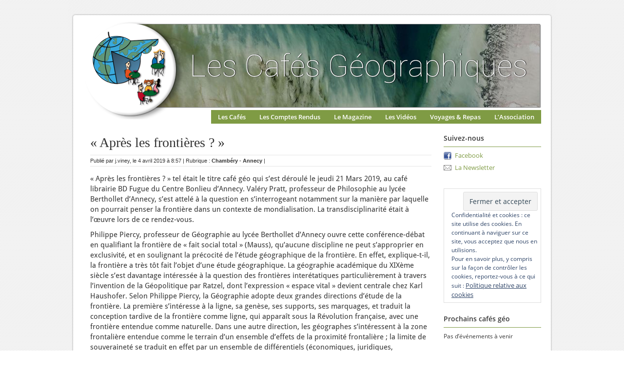

--- FILE ---
content_type: text/html; charset=UTF-8
request_url: http://cafe-geo.net/apres-les-frontieres/
body_size: 12575
content:
<!DOCTYPE html PUBLIC "-//W3C//DTD XHTML 1.0 Transitional//EN" "http://www.w3.org/TR/xhtml1/DTD/xhtml1-transitional.dtd">
<html xmlns="http://www.w3.org/1999/xhtml">
<head profile="http://gmpg.org/xfn/11">

	<title>Les Cafés Géo &raquo; « Après les frontières ? »</title>
	<meta http-equiv="Content-Type" content="text/html; charset=UTF-8" />	
	<link rel="stylesheet" href="http://cafe-geo.net/wp-content/themes/agency/style.css" type="text/css" media="screen" />
	<link rel="stylesheet" href="http://cafe-geo.net/wp-content/themes/agency/prettyPhoto.css" type="text/css" media="screen" />
	<link rel="stylesheet" href="http://cafe-geo.net/wp-content/themes/agency/feature.css" type="text/css" media="screen" />  
	<link rel="alternate" type="application/rss+xml" title="RSS 2.0" href="http://cafe-geo.net/feed/" />
	<link rel="alternate" type="text/xml" title="RSS .92" href="http://cafe-geo.net/feed/rss/" />
	<link rel="alternate" type="application/atom+xml" title="Atom 0.3" href="http://cafe-geo.net/feed/atom/" />
	<link rel="pingback" href="http://cafe-geo.net/xmlrpc.php" />

		<link rel='dns-prefetch' href='//s.w.org' />
<link rel='dns-prefetch' href='//v0.wordpress.com' />
<link rel='dns-prefetch' href='//c0.wp.com' />
<link rel="alternate" type="application/rss+xml" title="Les Cafés Géo &raquo; « Après les frontières ? » Flux des commentaires" href="http://cafe-geo.net/apres-les-frontieres/feed/" />
		<script type="text/javascript">
			window._wpemojiSettings = {"baseUrl":"https:\/\/s.w.org\/images\/core\/emoji\/13.0.1\/72x72\/","ext":".png","svgUrl":"https:\/\/s.w.org\/images\/core\/emoji\/13.0.1\/svg\/","svgExt":".svg","source":{"concatemoji":"http:\/\/cafe-geo.net\/wp-includes\/js\/wp-emoji-release.min.js?ver=5.6.16"}};
			!function(e,a,t){var n,r,o,i=a.createElement("canvas"),p=i.getContext&&i.getContext("2d");function s(e,t){var a=String.fromCharCode;p.clearRect(0,0,i.width,i.height),p.fillText(a.apply(this,e),0,0);e=i.toDataURL();return p.clearRect(0,0,i.width,i.height),p.fillText(a.apply(this,t),0,0),e===i.toDataURL()}function c(e){var t=a.createElement("script");t.src=e,t.defer=t.type="text/javascript",a.getElementsByTagName("head")[0].appendChild(t)}for(o=Array("flag","emoji"),t.supports={everything:!0,everythingExceptFlag:!0},r=0;r<o.length;r++)t.supports[o[r]]=function(e){if(!p||!p.fillText)return!1;switch(p.textBaseline="top",p.font="600 32px Arial",e){case"flag":return s([127987,65039,8205,9895,65039],[127987,65039,8203,9895,65039])?!1:!s([55356,56826,55356,56819],[55356,56826,8203,55356,56819])&&!s([55356,57332,56128,56423,56128,56418,56128,56421,56128,56430,56128,56423,56128,56447],[55356,57332,8203,56128,56423,8203,56128,56418,8203,56128,56421,8203,56128,56430,8203,56128,56423,8203,56128,56447]);case"emoji":return!s([55357,56424,8205,55356,57212],[55357,56424,8203,55356,57212])}return!1}(o[r]),t.supports.everything=t.supports.everything&&t.supports[o[r]],"flag"!==o[r]&&(t.supports.everythingExceptFlag=t.supports.everythingExceptFlag&&t.supports[o[r]]);t.supports.everythingExceptFlag=t.supports.everythingExceptFlag&&!t.supports.flag,t.DOMReady=!1,t.readyCallback=function(){t.DOMReady=!0},t.supports.everything||(n=function(){t.readyCallback()},a.addEventListener?(a.addEventListener("DOMContentLoaded",n,!1),e.addEventListener("load",n,!1)):(e.attachEvent("onload",n),a.attachEvent("onreadystatechange",function(){"complete"===a.readyState&&t.readyCallback()})),(n=t.source||{}).concatemoji?c(n.concatemoji):n.wpemoji&&n.twemoji&&(c(n.twemoji),c(n.wpemoji)))}(window,document,window._wpemojiSettings);
		</script>
		<style type="text/css">
img.wp-smiley,
img.emoji {
	display: inline !important;
	border: none !important;
	box-shadow: none !important;
	height: 1em !important;
	width: 1em !important;
	margin: 0 .07em !important;
	vertical-align: -0.1em !important;
	background: none !important;
	padding: 0 !important;
}
</style>
	<link rel='stylesheet' id='wp-block-library-css'  href='https://c0.wp.com/c/5.6.16/wp-includes/css/dist/block-library/style.min.css' type='text/css' media='all' />
<style id='wp-block-library-inline-css' type='text/css'>
.has-text-align-justify{text-align:justify;}
</style>
<link rel='stylesheet' id='contact-form-7-css'  href='http://cafe-geo.net/wp-content/plugins/contact-form-7/includes/css/styles.css?ver=5.4.2' type='text/css' media='all' />
<link rel='stylesheet' id='jetpack_css-css'  href='https://c0.wp.com/p/jetpack/9.8.3/css/jetpack.css' type='text/css' media='all' />
<script type='text/javascript' src='https://c0.wp.com/c/5.6.16/wp-includes/js/jquery/jquery.min.js' id='jquery-core-js'></script>
<script type='text/javascript' src='https://c0.wp.com/c/5.6.16/wp-includes/js/jquery/jquery-migrate.min.js' id='jquery-migrate-js'></script>
<link rel="https://api.w.org/" href="http://cafe-geo.net/wp-json/" /><link rel="alternate" type="application/json" href="http://cafe-geo.net/wp-json/wp/v2/posts/11498" /><link rel="EditURI" type="application/rsd+xml" title="RSD" href="http://cafe-geo.net/xmlrpc.php?rsd" />
<link rel="wlwmanifest" type="application/wlwmanifest+xml" href="http://cafe-geo.net/wp-includes/wlwmanifest.xml" /> 
<meta name="generator" content="WordPress 5.6.16" />
<link rel="canonical" href="http://cafe-geo.net/apres-les-frontieres/" />
<link rel='shortlink' href='https://wp.me/p3GBJq-2Zs' />
<link rel="alternate" type="application/json+oembed" href="http://cafe-geo.net/wp-json/oembed/1.0/embed?url=http%3A%2F%2Fcafe-geo.net%2Fapres-les-frontieres%2F" />
<link rel="alternate" type="text/xml+oembed" href="http://cafe-geo.net/wp-json/oembed/1.0/embed?url=http%3A%2F%2Fcafe-geo.net%2Fapres-les-frontieres%2F&#038;format=xml" />
<style type="text/css">
.upcoming-events li {
	margin-bottom: 10px;
}
.upcoming-events li span {
	display: block;
}
</style>

<!-- Jetpack Open Graph Tags -->
<meta property="og:type" content="article" />
<meta property="og:title" content="« Après les frontières ? »" />
<meta property="og:url" content="http://cafe-geo.net/apres-les-frontieres/" />
<meta property="og:description" content="« Après les frontières ? » tel était le titre café géo qui s&rsquo;est déroulé le jeudi 21 Mars 2019, au café librairie BD Fugue du Centre Bonlieu d&rsquo;Annecy. Valéry Pratt, professeur de Philos…" />
<meta property="article:published_time" content="2019-04-04T06:57:57+00:00" />
<meta property="article:modified_time" content="2020-07-08T12:25:53+00:00" />
<meta property="og:site_name" content="Les Cafés Géo" />
<meta property="og:image" content="https://s0.wp.com/i/blank.jpg" />
<meta property="og:locale" content="fr_FR" />
<meta name="twitter:text:title" content="« Après les frontières ? »" />
<meta name="twitter:card" content="summary" />

<!-- End Jetpack Open Graph Tags -->
			<style type="text/css" id="wp-custom-css">
				#attachment_14544{
	border:none;
}

.em.pixelbones blockquote, .em.pixelbones dl, .em.pixelbones figure, .em.pixelbones ol, .em.pixelbones p, .em.pixelbones pre, .em.pixelbones table, .em.pixelbones ul {
    margin-bottom: 0!important;
}

.em.em-list-widget {
    gap: 5px !important;
}
			</style>
		
	<script type="text/javascript" src="http://cafe-geo.net/wp-content/themes/agency/scripts/prettyPhoto.js" charset="utf-8"></script>	 
	<script type="text/javascript" src="http://cafe-geo.net/wp-content/themes/agency/scripts/cufon-yui.js"></script>
	<script type="text/javascript" src="http://cafe-geo.net/wp-content/themes/agency/scripts/stickyfloat.js"></script>
	<script type="text/javascript" src="http://cafe-geo.net/wp-content/themes/agency/scripts/Bebas_Neue_400.font.js"></script>

	

	<script type="text/javascript">	
		jQuery(document).ready(function($) {				
			//cufon
			Cufon.replace('');
			Cufon.replace('#featured .info h2', {		
					textShadow: '-1px 1px black'
				});						

				$('#featured .info h2').css({
					'font-size' : 50, 
					'lineHeight' : 70			

				})

			//feature slider		
		 	$("div.ui-tabs-panel").first().addClass('current');
			$(".ui-tabs-nav li").first().addClass('current'); 		
			
			runRotateImages();
			
			$("#featured").hover(
				function(){					
					clearTimeout(xx);
				}, 
				function(){					
					runRotateImages();
				}
			)
			
			//sidebars

			$('.sidebar.left').stickyfloat({duration: 400});
			$('.sidebar.right').stickyfloat({duration: 600});

			//pretty photo
			$("a[href$='.jpg'], a[href$='.jpeg'], a[href$='.gif'], a[href$='.png']").attr('rel', 'prettyPhoto');
			$("a[rel^='prettyPhoto']").prettyPhoto({
				animationSpeed: 'normal', /* fast/slow/normal */
				padding: 40, /* padding for each side of the picture */
				opacity: 0.35, /* Value betwee 0 and 1 */
				showTitle: true, /* true/false */
				allowresize: true, /* true/false */
				counter_separator_label: '/', /* The separator for the gallery counter 1 "of" 2 */
				theme: 'light_rounded'
			});					

		})
			function rotateImages(){
				var curPhoto = jQuery("div.current");
				var nxtPhoto = curPhoto.next();
				var curTab = jQuery(".ui-tabs-nav li.current");
				var nxtTab = curTab.next();				
				if (nxtPhoto.length == 0) {
					nxtPhoto = jQuery('#featured div:first');	
					nxtTab = jQuery('.ui-tabs-nav li:first-child');			
				}					
				curPhoto.removeClass('current').addClass('previous');
				curTab.removeClass('current').addClass('previous');	
				nxtPhoto.css({opacity:0.0}).addClass('current').animate({opacity:1.0}, 1000, function(){
					curPhoto.removeClass('previous');
					curTab.removeClass('previous');
					});
				nxtTab.addClass('current');
			}
			function runRotateImages(){
				xx = setInterval("rotateImages()", 4000);
			}

	</script>

</head>

<body>
<div id="header-wrap">
<div id="header">
	<a href="http://cafe-geo.net" id="logo"><img src="http://cafe-geo.net/wp-content/themes/agency/images/logo.png" alt="logo"/></a>

<div id="access">
<div class="menu-header"><ul id="menu-navbar" class="menu"><li id="menu-item-8634" class="menu-item menu-item-type-post_type menu-item-object-page menu-item-8634"><a href="http://cafe-geo.net/les-cafes-geographiques/">Les Cafés</a></li>
<li id="menu-item-18" class="menu-item menu-item-type-taxonomy menu-item-object-category menu-item-18"><a href="http://cafe-geo.net/category/comptes-rendus/">Les Comptes Rendus</a></li>
<li id="menu-item-8" class="menu-item menu-item-type-taxonomy menu-item-object-category menu-item-has-children menu-item-8"><a href="http://cafe-geo.net/category/articles/">Le Magazine</a>
<ul class="sub-menu">
	<li id="menu-item-9306" class="menu-item menu-item-type-taxonomy menu-item-object-category menu-item-9306"><a href="http://cafe-geo.net/category/edito/">Édito</a></li>
	<li id="menu-item-15006" class="menu-item menu-item-type-taxonomy menu-item-object-category menu-item-15006"><a href="http://cafe-geo.net/category/articles/dessin-du-geographe/">Le dessin du géographe</a></li>
	<li id="menu-item-15007" class="menu-item menu-item-type-taxonomy menu-item-object-category menu-item-15007"><a href="http://cafe-geo.net/category/articles/vox-geographi/">Vox Geographica</a></li>
	<li id="menu-item-3118" class="menu-item menu-item-type-post_type menu-item-object-page menu-item-3118"><a href="http://cafe-geo.net/les-lettres-de-cassandre/">Les lettres de Cassandre</a></li>
	<li id="menu-item-3112" class="menu-item menu-item-type-post_type menu-item-object-page menu-item-3112"><a href="http://cafe-geo.net/breves-de-comptoir/">Brèves de comptoir</a></li>
	<li id="menu-item-3113" class="menu-item menu-item-type-post_type menu-item-object-page menu-item-3113"><a href="http://cafe-geo.net/des-cartes-postales/">Des cartes postales</a></li>
	<li id="menu-item-3121" class="menu-item menu-item-type-post_type menu-item-object-page menu-item-3121"><a href="http://cafe-geo.net/litterature/">Littérature</a></li>
	<li id="menu-item-3114" class="menu-item menu-item-type-post_type menu-item-object-page menu-item-3114"><a href="http://cafe-geo.net/des-expositions/">Des expos</a></li>
	<li id="menu-item-3115" class="menu-item menu-item-type-post_type menu-item-object-page menu-item-3115"><a href="http://cafe-geo.net/des-films/">Des films</a></li>
	<li id="menu-item-13" class="menu-item menu-item-type-taxonomy menu-item-object-category menu-item-13"><a href="http://cafe-geo.net/category/articles/des-livres/">Des livres</a></li>
	<li id="menu-item-15008" class="menu-item menu-item-type-taxonomy menu-item-object-category menu-item-15008"><a href="http://cafe-geo.net/category/dossiers/">Les dossiers</a></li>
</ul>
</li>
<li id="menu-item-13179" class="menu-item menu-item-type-taxonomy menu-item-object-category menu-item-13179"><a href="http://cafe-geo.net/category/les-videos/">Les Vidéos</a></li>
<li id="menu-item-35" class="menu-item menu-item-type-taxonomy menu-item-object-category menu-item-has-children menu-item-35"><a href="http://cafe-geo.net/category/voyages-sorties/">Voyages &#038; Repas</a>
<ul class="sub-menu">
	<li id="menu-item-3120" class="menu-item menu-item-type-post_type menu-item-object-page menu-item-3120"><a href="http://cafe-geo.net/les-voyages/">Les voyages</a></li>
	<li id="menu-item-3119" class="menu-item menu-item-type-post_type menu-item-object-page menu-item-3119"><a href="http://cafe-geo.net/les-repas-geo/">Les repas géo</a></li>
</ul>
</li>
<li id="menu-item-42" class="menu-item menu-item-type-post_type menu-item-object-page menu-item-has-children menu-item-42"><a href="http://cafe-geo.net/a-propos/">L&rsquo;Association</a>
<ul class="sub-menu">
	<li id="menu-item-675" class="menu-item menu-item-type-post_type menu-item-object-page menu-item-675"><a href="http://cafe-geo.net/a-propos/">À propos</a></li>
	<li id="menu-item-625" class="menu-item menu-item-type-post_type menu-item-object-page menu-item-625"><a href="http://cafe-geo.net/a-propos/adherer-a-lassociation-des-cafes-geographiques/">Adhérer</a></li>
	<li id="menu-item-551" class="menu-item menu-item-type-post_type menu-item-object-page menu-item-551"><a href="http://cafe-geo.net/a-propos/publier-aux-cafes-geo/">Publier sur le site des Cafés géo</a></li>
	<li id="menu-item-305" class="menu-item menu-item-type-post_type menu-item-object-page menu-item-305"><a href="http://cafe-geo.net/a-propos/des-liens/">Des liens</a></li>
</ul>
</li>
</ul></div></div><!-- #access -->
</div><!--header-->
</div><!--header-wrap-->

<div id="wrap">
<div id="inner-wrap">
<div id="main-container">








<div class="post-row">  

<div class="post-title insingle"><a href="http://cafe-geo.net/apres-les-frontieres/">« Après les frontières ? »</a></div> 

<div class="post-meta-insingle">Publi&eacute; par  j.viney, le 4 avril 2019 &agrave; 8:57 | Rubrique&nbsp;: <a href="http://cafe-geo.net/category/les-cafes/chambery-annecy/" rel="category tag">Chambéry - Annecy</a> |  </div><!--post-meta-->




<div class="post-content">

<p>« Après les frontières ? » tel était le titre café géo qui s&rsquo;est déroulé le jeudi 21 Mars 2019, au café librairie BD Fugue du Centre Bonlieu d&rsquo;Annecy. Valéry Pratt, professeur de Philosophie au lycée Berthollet d&rsquo;Annecy, s&rsquo;est attelé à la question en s&rsquo;interrogeant notamment sur la manière par laquelle on pourrait penser la frontière dans un contexte de mondialisation. La transdisciplinarité était à l’œuvre lors de ce rendez-vous.</p>
<p>Philippe Piercy, professeur de Géographie au lycée Berthollet d&rsquo;Annecy ouvre cette conférence-débat en qualifiant la frontière de « fait social total » (Mauss), qu&rsquo;aucune discipline ne peut s&rsquo;approprier en exclusivité, et en soulignant la précocité de l&rsquo;étude géographique de la frontière. En effet, explique-t-il, la frontière a très tôt fait l&rsquo;objet d&rsquo;une étude géographique. La géographie académique du XIXème siècle s&rsquo;est davantage intéressée à la question des frontières interétatiques particulièrement à travers l&rsquo;invention de la Géopolitique par Ratzel, dont l&rsquo;expression « espace vital » devient centrale chez Karl Haushofer. Selon Philippe Piercy, la Géographie adopte deux grandes directions d&rsquo;étude de la frontière. La première s&rsquo;intéresse à la ligne, sa genèse, ses supports, ses marquages, et traduit la conception tardive de la frontière comme ligne, qui apparaît sous la Révolution française, avec une frontière entendue comme naturelle. Dans une autre direction, les géographes s&rsquo;intéressent à la zone frontalière entendue comme le terrain d&rsquo;un ensemble d&rsquo;effets de la proximité frontalière ; la limite de souveraineté se traduit en effet par un ensemble de différentiels (économiques, juridiques, culturels&#8230;) dans la proximité géographique, constituant la notion de « l&rsquo;effet-frontière », entre porosité et étanchéité, continuité et obstacle. Avant de laisser la parole à Valéry Pratt, Philippe Piercy conclut : « Qu&rsquo;elle joue comme barrière ou comme charnière, comme coupure ou comme suture, la frontière ne disparaît jamais ». La formule laisse donc entendre que la frontière est enracinée, comme une « mémoire » du territoire, tant dans l&rsquo;espace que dans nos représentations, ce qui interroge sur un « après », ou un au-delà.</p>
<p><span id="more-11498"></span></p>
<p>« La question des frontières est le sujet géopolitique par excellence puisque c&rsquo;est du temps inscrit dans l&rsquo;espace », débute Valéry Pratt, citant Michel Foucher. Le professeur pose les grands enjeux de ce café géo. « Après les frontières ? » S&rsquo;agit-il d&rsquo;un après spatial ? D&rsquo;un après temporel ? Comment dépasser l&rsquo;idée de la frontière comme clôture ? Il s&rsquo;agit en effet de penser la frontière et d&rsquo;apporter de nouvelles perspectives par <em>l&rsquo;epochê,</em> « la suspension de l&rsquo;assentiment sur le fait frontière », l&rsquo;idée étant de « désenchanter la frontière ». Valéry Pratt distribue des cartographies dans le public pour appuyer la définition de la frontière où l&rsquo;on observe que la frontière produit des jonctions entre les espaces en supprimant les interstices sur une carte des traités de Westphalie du XVIIème siècle, ou encore que les toponymes sont écrits sur la carte de l&rsquo;Europe dans la langue d&rsquo;origine, ce qui met l&rsquo;accent sur la frontière comprise comme limite identitaire et culturelle. Enfin, sur une troisième carte, on peut observer que dans certaines régions du monde (la « Zomia » du sud-est asiatique, ensemble des régions où des groupes minoritaires refusent l’État), on a su s&rsquo;affranchir de la logique de la frontière.</p>
<p>Pourquoi avons-nous encore besoin des frontières ? Quel est le sens des frontières dans des pays qui se revendiquent tolérants, ouverts et où il n&rsquo;y a plus d&rsquo;ethnies ? Faut-il pour autant être partisan de la thèse du « no border » ?</p>
<p>Si la frontière marque la limite, ou bien plus généralement<span style="text-decoration: line-through;">, </span>une zone d&rsquo;échanges entre deux espaces, elle est également une expérience. « Le fait de traverser une frontière est toujours quelque chose de singulier, d&rsquo;intéressant, ou de dangereux », affirme Valéry Pratt. Ceci est bien la preuve que la frontière, loin de se réduire à une abstraction, ou à un fait objectif, appartient à notre corps vécu, elle est un fait empirique.</p>
<p>Néanmoins, et Valéry Pratt insiste longuement sur ce point, il n&rsquo;y a pas de frontière par nature. Toute frontière est le produit de la culture, de l&rsquo;histoire et précisément, de la convention. C&rsquo;est d&rsquo;ailleurs parce qu&rsquo;elle est consubstantielle au droit qu&rsquo;elle peut poser problème dans le domaine juridique. Lors du Procès militaire international de Nuremberg, explique Valéry Pratt, les juges se sont confrontés au problème du traitement des crimes nazis qui ont été réalisés en dehors des limites de l’État souverain. Ceci est important dans la mesure où l&rsquo;argument de la frontière est impuissant face au crime contre l&rsquo;humanité. Il s&rsquo;agit de « crimes sans localisation géographique précise »<a href="#_ftn1" name="_ftnref1">[1]</a>, soit en un sens des « crimes sans frontières », affirme Valéry Pratt, aussi bien en tant qu&rsquo;ils sont des crimes ayant été réalisés par-delà les frontières qu&rsquo;en tant qu&rsquo;ils dépassent l&rsquo;entendement.</p>
<p>La thèse défendue par le philosophe propose de penser la frontière comme un <em>entre</em>, constituant un lieu de passage, un pont liant des cultures différentes. La frontière pensée comme « pont » suppose un humanisme, une ouverture, une solidarité transnationale, sans aucun brouillage identitaire. « Pour être soi, il faut se projeter vers ce qui est étranger, se prolonger dans et par lui (…) entre les rives du même et de l&rsquo;autre, l&rsquo;homme est un pont », affirme Valéry Pratt reprenant les termes de Jean-Pierre Vernant<a href="#_ftn2" name="_ftnref2">[2]</a>. La frontière n&rsquo;est plus un mur, une barrière mais ce n&rsquo;est pas pour cela que la frontière culturelle, qui reste effective/affective, est remise en cause. L&rsquo;idée est de mettre en contact, de faire commerce entre les cultures en apprenant à apprécier une identité réflexive, qui n&rsquo;est pas celle de l&rsquo;enracinement originel qui suppose une frontière « par nature », mais celle qui se construit à travers l&rsquo;étranger, par un effet de réflexivité. Pour illustrer cet argument, Valéry Pratt prend l&rsquo;exemple du modèle de la Pentecôte (suivant en cela Heinz Wismann, <em>Penser entre les langues</em>) où les apôtres parviennent à se comprendre, alors qu&rsquo;ils parlent des langues différentes et il oppose à cela l&rsquo;image de Babel, qui, au contraire, ne promeut pas d&rsquo;ouvrir son identité à l&rsquo;autre. Le philosophe prend donc l&rsquo;exemple de la Pentecôte pour montrer qu&rsquo;il est possible de traverser les frontières sans porter atteinte aux identités puisqu&rsquo;il s&rsquo;agit d&rsquo;ouvrir son identité à l&rsquo;autre.</p>
<p>Comme le veut la tradition philosophique cartésienne qui établit avec ordre et rigueur une méthode spéculative, Valéry Pratt distingue trois temps et dresse un cadre – qui s’inspire des stades de la conscience morale chez Kohlberg – pour penser la frontière. De prime abord, il y aurait un <em>stade pré-conventionnel</em> qui est en quelque sorte celui d&rsquo;un état de nature, où il n&rsquo;y aurait ni l’État, ni le droit civil, ni aucune frontière. L&rsquo;homme obéit à ses instincts, dans cet état fictif qu&rsquo;est l&rsquo;état de nature et ceci peut mener à des conflits puisque les besoins et désirs des hommes semblent ne pas être conciliables. Avant le contrat social et les conventions, la notion de frontière est nulle. Puis, se distingue de ce premier temps, qui n&rsquo;est en rien un temps historique d&rsquo;ailleurs, <em>le stade conventionnel</em>, celui du contrat social. A ce stade, l&rsquo;homme respecte les conventions car il a une certaine conscience de la règle. En termes de frontière, avec l&rsquo;apparition de l’État, des États, l&rsquo;homme va « substantialiser son rapport à l&rsquo;autre » puisqu&rsquo;apparaît dès lors, une identité conventionnelle. L&rsquo;homme pense son identité. De fait, l’écueil est donc que l&rsquo;homme a tendance à naturaliser son identité, et par conséquent, la frontière, alors qu&rsquo;elle est bien un fait culturel. Mais l&rsquo;enjeu est de penser le monde par-delà les frontières, d&rsquo;abolir cette naturalisation de l&rsquo;identité en pensant le <em>post-conventionnel</em> et notamment, le post-national. Ceci est la preuve que la frontière est un enjeu concret, car dans un contexte de mondialisation et de volonté de fermeture des frontières, philosopher semble être nécessaire. Hegel explique d&rsquo;ailleurs que la philosophie a pour finalité de toucher « à la chose-même ». La frontière n&rsquo;est donc pas une notion abstraite, mais elle doit toutefois être pensée dans un cadre post-national. Selon le philosophe, il faut détacher la citoyenneté de sa définition nationale et garantir des droits sociaux qui seraient transnationaux. Valéry Pratt propose une véritable réinvention de la politique mondiale, l&rsquo;idée étant que l&rsquo;on peut reconstruire les frontières et nos représentations vis-à-vis d&rsquo;elles.</p>
<p>Trois grands axes d&rsquo;étude pour ce travail de réflexion sur la frontière se présentent : une souveraineté partagée, une solidarité civique abstraite et une politique mondiale. La politique mondiale serait donc le résultat des deux premiers que Valéry Pratt développe ainsi. La souveraineté partagée suppose une entité politique publique commune. Par exemple, la souveraineté française se double d&rsquo;une souveraineté européenne, ce qui suppose de fait un espace public transfrontalier, à l&rsquo;échelle de l&rsquo;Europe. Il y aurait donc des médias qui traiteraient des grandes thématiques communes qui concernent les pays de cet espace public transfrontalier, qui n&rsquo;efface en rien les frontières nationales mais qui les ouvre à l&rsquo;espace donné. De fait, les citoyens européens qui resteraient tout de même des citoyens français pourraient davantage penser la démocratie à l&rsquo;échelle européenne. De plus, la construction de l’État moderne s&rsquo;est faite par l&rsquo;avènement de la conscience d&rsquo;une certaine solidarité civique abstraite. Sur le plan conventionnel, un Marseillais paie des impôts au même titre qu&rsquo;un Parisien et bénéficie pareillement de la redistribution et ceci est valable pour tous les citoyens à l&rsquo;échelle nationale. Valéry Pratt propose un paradigme similaire mais à l&rsquo;échelle supranationale en pensant une solidarité universelle transfrontalière. Cette solidarité universelle transfrontalière permettrait de se représenter l&rsquo;Europe et le monde comme un espace où circulent, commercent et communiquent les citoyens du monde, il ne s&rsquo;agit pas pour autant d&rsquo;un État mondial, l&rsquo;idée étant que « les frontières sont là pour ouvrir des portes ». Certaines thématiques politiques seraient supranationales et liées à une « politique intérieure mondiale ». S’appuyant sur Balibar il explique que si l’on veut démocratiser les frontières, il faut qu&rsquo;elles cessent d&rsquo;être le lieu de la violence légitime. Il faut un droit cosmopolitique qui définit le droit de l&rsquo;hospitalité universelle conclut Valéry Pratt.</p>
<p>C&rsquo;est donc une véritable solution politique que propose le philosophe et qui nous mène à réfléchir sur l&rsquo;enjeu d&rsquo;un « après-frontière », à quelques mois des élections européennes.</p>
<p>&nbsp;</p>
<p style="text-align: right;"><strong>Compte rendu établi par J. Sanchez (HK Lycée Berthollet, revu par les intervenants).</strong></p>
<p>&nbsp;</p>
<p><a href="#_ftnref1" name="_ftn1">[1]</a> Voir l’article premier du Statut de Londres instituant le Tribunal qui reprend la formule de la Déclaration de Moscou (30 oct. 1943) : « Un Tribunal Militaire International sera établi, après consultation avec le Conseil de Contrôle en Allemagne, pour juger les criminels de guerre <em>dont les crimes sont sans localisation géographique précise</em>, qu&rsquo;ils soient accusés individuellement, ou à titre de membres d&rsquo;organisations ou de groupes, ou à ce double titre. »</p>
<p><a href="#_ftnref2" name="_ftn2">[2]</a> https://resistanceinventerre.wordpress.com/2017/05/10/jean-pierre-vernant-un-pont-entre-les-tours/</p>
<p>&nbsp;</p>
<p>&nbsp;</p>
<p>&nbsp;</p>
<p><strong>Quelques références :</strong></p>
<p>Anne-Laure Amilhat-Szary, <em>Qu&rsquo;est-ce qu&rsquo;une frontière aujourd’hui ?,</em> PUF, 2015.</p>
<p>Anne-Laure Amilhat-Szary, « Aujourd’hui, les frontières ne font que filtrer les flux de la mondialisation », <em>Libération </em>: 3 juillet 2015.</p>
<p>Anne-Laure Amilhat-Szary, Marie-Christine Fourny. Après les frontières, avec la frontière. Nouvelles dynamiques transfrontalières en Europe. France. Editions de l’Aube, pp. 169, 2006.</p>
<p>Étienne Balibar, “Qu&rsquo;est-ce qu&rsquo;une frontière ?”, <em>in</em> Étienne Balibar (dir.), <em>La Crainte des masses. Politique et philosophie avant et après Marx</em>, Paris, Galilée, 1996, p. 371-380.</p>
<p>Étienne Balibar, <em>Nous, citoyens d&rsquo;Europe : Les Frontières, l’État, le peuple, </em>La Découverte, 2001.</p>
<p>Jürgen Habermas, 2012, <em>La Constitution de l’Europe</em>, Paris, Gallimard, « NRF Essais », trad. C. Bouchindhomme, 224 p.</p>
<p>Jürgen Habermas, « La constitutionnalisation du droit international a-t-elle encore une chance ? » <em>in Parcours II</em>, 2018, Paris, Gallimard, « NRF Essais », trad. V. Pratt.</p>
<p>Michel Foucher : <a href="https://www.lemonde.fr/afrique/article/2017/03/31/michel-foucher-on-assiste-a-la-reaffirmation-des-frontieres-qui-n-avaient-jamais-disparu_5104058_3212.html">https://www.lemonde.fr/afrique/article/2017/03/31/michel-foucher-on-assiste-a-la-reaffirmation-des-frontieres-qui-n-avaient-jamais-disparu_5104058_3212.html</a></p>
<p>James C. Scott, <em>Zomia. Ou l’art de ne pas être gouverné </em>(2009), Paris, Seuil, 2013.</p>
<p><a href="#_ftnref1" name="_ftn1"></a></p>

</div><!--post-content-->
<div style="font-size:12px;"> <br/><br/> </div>
<div class="post-tags">#Tags&nbsp;:&nbsp;<a href="http://cafe-geo.net/tag/etat/" rel="tag">Etat</a>, <a href="http://cafe-geo.net/tag/frontieres/" rel="tag">Frontières</a>, <a href="http://cafe-geo.net/tag/geopolitique/" rel="tag">Géopolitique</a>, <a href="http://cafe-geo.net/tag/j-sanchez/" rel="tag">J. Sanchez</a><br /></div>
</div><!--post-row-->      


                <h3 id="comments">Une r&eacute;ponse &agrave; &#8220;« Après les frontières ? »&#8221;</h3>

        <ol class="commentlist">
        		<li class="comment even thread-even depth-1" id="comment-142404">
				<div id="div-comment-142404" class="comment-body">
				<div class="comment-author vcard">
						<cite class="fn"><a href='http://Enregistrement%20ou%20podcast%20de%20Après%20les%20Frontières?' rel='external nofollow ugc' class='url'>Demierre Marc</a></cite> <span class="says">dit :</span>		</div>
		
		<div class="comment-meta commentmetadata">
			<a href="http://cafe-geo.net/apres-les-frontieres/#comment-142404">19 avril 2019 à 11:05</a>		</div>

		<p>Bonjour,</p>
<p>Permettez-moi de vous demander si un enregistrement de cette conférence-débat est éventuellement disponible?</p>
<p>Merci beaucoup pour votre réponse.<br />
Cordiales salutations</p>
<p>Marc Demierre</p>

		
				</div>
				</li><!-- #comment-## -->
        </ol>
                

        <div class="navigation">
                <div class="alignleft"></div>
                <div class="alignright"></div>
        </div>
  <div id="respond"><h3>Laisser un commentaire</h3>
<div id="cancel-comment-reply">
	<small><a rel="nofollow" id="cancel-comment-reply-link" href="/apres-les-frontieres/#respond" style="display:none;">Cliquez ici pour annuler la réponse.</a></small>
</div>

<form action="http://cafe-geo.net/wp-comments-post.php" method="post" id="commentform">

<div class="comment-form-labels name">Nom <small>Required:</small></div>
<p><input type="text" name="author" id="author"  size="40" value="" class="comment-form-input-fields"  tabindex="1" /></p>

<div class="comment-form-labels email">Email <small> Required:</small></div>
<p><input type="text" name="email" id="email"  size="40" value="" class="comment-form-input-fields" tabindex="2" /> </p>

<div class="comment-form-labels">Website <small>facultatif</small></div>
<p><input type="text" name="url" id="url"  size="40" value="" class="comment-form-input-fields"  tabindex="3" /></p>


<div>
<input type='hidden' name='comment_post_ID' value='11498' id='comment_post_ID' />
<input type='hidden' name='comment_parent' id='comment_parent' value='0' />
<input type="hidden" name="redirect_to" value="/apres-les-frontieres/" /></div>

<div class="comment-form-labels">Commentaire <small>Requis:</small></div>
<p><textarea name="comment" id="comment" class="comment-form-input-fields"  cols="40" rows="15" tabindex="4"></textarea></p>

 <p><small><strong>N.B.&nbsp;:</strong> Votre commentaire sera approuv&eacute; apr&egrave;s mod&eacute;ration</small></p>

<p><input name="submit" type="submit" id="submit" tabindex="5" class="send-comment" value="Envoyer" /></p>
<p style="display: none;"><input type="hidden" id="akismet_comment_nonce" name="akismet_comment_nonce" value="3cfbcdb0be" /></p><p style="display: none !important;"><label>&#916;<textarea name="ak_hp_textarea" cols="45" rows="8" maxlength="100"></textarea></label><input type="hidden" id="ak_js_1" name="ak_js" value="179"/><script>document.getElementById( "ak_js_1" ).setAttribute( "value", ( new Date() ).getTime() );</script></p>
</form>
</div>










</div><!--main-container-->

<div class="sidebar right">
   <div class="sidebar-row subscribe">
   <h3>Suivez-nous</h3>
      <ul>
         <li id="facebook"><a href="https://www.facebook.com/Cafes.Geographiques/">Facebook</a></li>
         <li id="newsletter"><a href="http://cafe-geo.net/a-propos/sinscrire-a-la-newsletter/">La Newsletter</a></li>
      </ul>
   </div><!--sidebar-row-->
      <div class="sidebar-row">
<div
	class="hide-on-button"
	data-hide-timeout="30"
	data-consent-expiration="180"
	id="eu-cookie-law"
>
	<form method="post">
		<input type="submit" value="Fermer et accepter" class="accept" />
	</form>

	Confidentialité et cookies : ce site utilise des cookies. En continuant à naviguer sur ce site, vous acceptez que nous en utilisions. <br />
Pour en savoir plus, y compris sur la façon de contrôler les cookies, reportez-vous à ce qui suit :
		<a href="https://automattic.com/cookies/" rel="nofollow">
		Politique relative aux cookies	</a>
</div>
</div><div class="sidebar-row"><h3>Prochains cafés géo</h3>			<p>Pas d’événements à venir</p>
</div><div id="search">
<h3>Recherche</h3>
 <FORM method="GET" action="https://www.google.fr/search">
<INPUT TYPE="text" name="q" size="20"  value="">
<input type="hidden" name="as_sitesearch" value="cafe-geo.net">
<INPUT TYPE="hidden" name="hl" value="fr">
<button type="submit"><img src="http://cafe-geo.net/wp-content/uploads/Search-icon.png"></button>
</FORM>
</div><!--search-->
   </div><!--sidebar-row-->
</div><!--sidebar-->

</div><!--inner-wrap-->
</div><!--wrap-->

<div id="footer-wrap">
<div id="footer">
		<p>&copy; All Rights Reserved Les Cafés Géo &nbsp;2026 </p>
		<!--DO NOT TAKE OFF THE CREDITS PLEASE-->
	<a href="http://fearlessflyer.com/" title="The Best Wordpress Themes">Wordpress Theme by Fearless Flyer</a>
</div><!--footer-->
</div><!--footer-wrap-->

<script type='text/javascript' src='https://c0.wp.com/c/5.6.16/wp-includes/js/dist/vendor/wp-polyfill.min.js' id='wp-polyfill-js'></script>
<script type='text/javascript' id='wp-polyfill-js-after'>
( 'fetch' in window ) || document.write( '<script src="http://cafe-geo.net/wp-includes/js/dist/vendor/wp-polyfill-fetch.min.js?ver=3.0.0"></scr' + 'ipt>' );( document.contains ) || document.write( '<script src="http://cafe-geo.net/wp-includes/js/dist/vendor/wp-polyfill-node-contains.min.js?ver=3.42.0"></scr' + 'ipt>' );( window.DOMRect ) || document.write( '<script src="http://cafe-geo.net/wp-includes/js/dist/vendor/wp-polyfill-dom-rect.min.js?ver=3.42.0"></scr' + 'ipt>' );( window.URL && window.URL.prototype && window.URLSearchParams ) || document.write( '<script src="http://cafe-geo.net/wp-includes/js/dist/vendor/wp-polyfill-url.min.js?ver=3.6.4"></scr' + 'ipt>' );( window.FormData && window.FormData.prototype.keys ) || document.write( '<script src="http://cafe-geo.net/wp-includes/js/dist/vendor/wp-polyfill-formdata.min.js?ver=3.0.12"></scr' + 'ipt>' );( Element.prototype.matches && Element.prototype.closest ) || document.write( '<script src="http://cafe-geo.net/wp-includes/js/dist/vendor/wp-polyfill-element-closest.min.js?ver=2.0.2"></scr' + 'ipt>' );
</script>
<script type='text/javascript' id='contact-form-7-js-extra'>
/* <![CDATA[ */
var wpcf7 = {"api":{"root":"http:\/\/cafe-geo.net\/wp-json\/","namespace":"contact-form-7\/v1"},"cached":"1"};
/* ]]> */
</script>
<script type='text/javascript' src='http://cafe-geo.net/wp-content/plugins/contact-form-7/includes/js/index.js?ver=5.4.2' id='contact-form-7-js'></script>
<script type='text/javascript' src='https://c0.wp.com/p/jetpack/9.8.3/_inc/build/widgets/eu-cookie-law/eu-cookie-law.min.js' id='eu-cookie-law-script-js'></script>
<script type='text/javascript' src='https://c0.wp.com/c/5.6.16/wp-includes/js/wp-embed.min.js' id='wp-embed-js'></script>
<script defer type='text/javascript' src='http://cafe-geo.net/wp-content/plugins/akismet/_inc/akismet-frontend.js?ver=1679379869' id='akismet-frontend-js'></script>
<script src='https://stats.wp.com/e-202603.js' defer></script>
<script>
	_stq = window._stq || [];
	_stq.push([ 'view', {v:'ext',j:'1:9.8.3',blog:'54483828',post:'11498',tz:'1',srv:'cafe-geo.net'} ]);
	_stq.push([ 'clickTrackerInit', '54483828', '11498' ]);
</script>

</body>
</html>